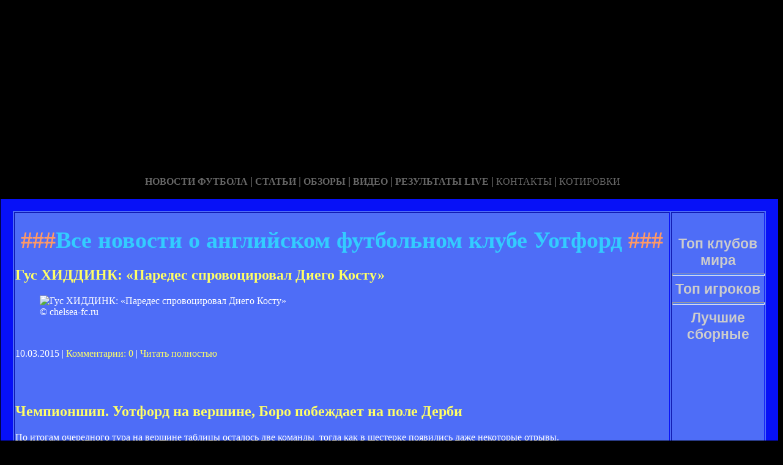

--- FILE ---
content_type: text/html; charset=utf-8
request_url: http://justfreeskins.ru/lenta-4.html
body_size: 45261
content:






<!DOCTYPE HTML PUBLIC "-//W3C//DTD HTML 4.01 Transitional//EN" "http://www.w3.org/TR/html4/loose.dtd">
 <html>

<head>
    <meta name="yandex-verification" content="1f008db86ed26bda" />
<meta name="yandex-verification" content="7eba43fdf6025388" />
<meta name="google-site-verification" content="w5D8-cJr6ZhayeAN-21Kbbu6rJkpyiMb8SJ1yd-yfk0" />
<meta http-equiv="content-type" content="text/html; charset=utf-8" />
<title>Все новости о английском футбольном клубе Уотфорд | Неофициальный сайт английского футбольного клуба Уотфорд</title>
<meta name="keywords" content="" />
<meta name="description" content="" />

<link href="favicon.ico" rel="shortcut icon" type="image/x-icon" />


</head>



<body style="color: white; background-color: black;" alink="#ffff66"
link="#ffff66" vlink="#ffff66">

<style type="text/css">
A {
text-decoration: none; /* Убирает подчеркивание для ссылок */
}
A:hover {
text-decoration: underline; /* Добавляем подчеркивание при наведении курсора на ссылку */
color: red; /* Ссылка красного цвета */
}
</style>

<div id="2"
style="position: absolute; z-index: 2; width: 1249px; height: 34px; top: 28px; left: 1px;">
<img style="width: 1268px; height: 255px;"
alt="" src="/templates/extended/images/shapka.png"></div>

<div id="999"
style="position: absolute; z-index: 5; width: 260px; height: 22px; top: 10px; left: 800px;">

</div>
</div>

<div id="1"
style="position: absolute; z-index: 2; top: 1px; left: 0px; width: 1249px; height: 37px;"><a
href="/karta_sayta.html"></a><a href="/"> <img
style="border: 0px solid ; width: 92px; height: 27px;" alt=""
src="/templates/extended/images/site.gif"></a>
<a href="/karta_sayta.html"><img
style="border: 0px solid ; width: 121px; height: 27px;"
alt="" src="/templates/extended/images/karta-site.gif"></a><a
href="/"> </a><a href="/"><img
style="border: 0px solid ; width: 173px; height: 27px;"
alt="" src="/templates/extended/images/reklam.gif"></a><a
href="/mail.sent.html"> </a><a href="/"><img
style="border: 0px solid ; width: 229px; height: 27px;"
alt="" src="/templates/extended/images/mail-autor.gif"></a>
</div>

<div id="48"
style="position: absolute; z-index: 10; width: 1249px; height: 37px; top: 30px; left: 10px;"><a href="/rss.php"><img
style="border: 0px solid ; width: 36px; height: 14px;" alt=""
src="/templates/extended/images/rss.jpeg"></a>
</div>






<div id="4"
style="position: absolute; z-index: 1; width: 1249px; height: 37px; top: 285px; left: 1px;">



<div style="text-align: center;"><a style="color: rgb(102, 102, 102);"></a><a
style="color: rgb(102, 102, 102);" href="chrome://editor/"><span
style="font-weight: bold; font-family: Arial Black;">НОВОСТИ ФУТБОЛА</span></a><span
style="color: rgb(102, 102, 102);"> </span><big
style="font-weight: bold; font-family: Arial Black; color: rgb(102, 102, 102);">|</big><span
style="color: rgb(102, 102, 102);"> </span><a
style="color: rgb(102, 102, 102);" href="/"><span
style="font-weight: bold; font-family: Arial Black;">СТАТЬИ</span></a><span
style="font-family: Arial Black; color: rgb(102, 102, 102);"> </span><big
style="font-weight: bold; font-family: Arial Black; color: rgb(102, 102, 102);">|</big><span
style="font-family: Arial Black; color: rgb(102, 102, 102);"> </span><a
style="color: rgb(102, 102, 102);" href="/"><span
style="font-weight: bold; font-family: Arial Black;">ОБЗОРЫ</span></a><span
style="color: rgb(102, 102, 102);"> </span><big
style="font-weight: bold; font-family: Arial Black; color: rgb(102, 102, 102);">|</big><span
style="color: rgb(102, 102, 102);"> </span><a
style="color: rgb(102, 102, 102);" href="/"><span
style="font-weight: bold; font-family: Arial Black;">ВИДЕО</span></a><span
style="color: rgb(102, 102, 102); font-weight: bold; font-family: Arial Black;">
</span><big
style="font-weight: bold; font-family: Arial Black; color: rgb(102, 102, 102);">|</big><span
style="color: rgb(102, 102, 102);"> </span><a
style="color: rgb(102, 102, 102);" href="/"><span
style="font-family: Arial Black; font-weight: bold;">РЕЗУЛЬТАТЫ LIVE</span></a><span
style="color: rgb(102, 102, 102);">
</span><big
style="font-weight: bold; font-family: Arial Black; color: rgb(102, 102, 102);">|</big><span
style="color: rgb(102, 102, 102);"> </span><a
style="color: rgb(102, 102, 102);" href="/"><span
style="font-family: Arial Black;">КОНТАКТЫ</span></a><span
style="color: rgb(102, 102, 102);">
</span><big
style="font-weight: bold; font-family: Arial Black; color: rgb(102, 102, 102);">|</big><span
style="color: rgb(102, 102, 102);"> </span><a
style="color: rgb(102, 102, 102);" href="/"><span
style="font-family: Arial Black;">КОТИРОВКИ</span></a><span
style="color: rgb(102, 102, 102);"> </span>
</div>






<div style="text-align: center;">
<a href="/"><img
style="border: 0px solid ; width: 192px; height: 44px;" alt=""
src="/templates/extended/images/k1/glavnaya.png"></a><a href="/"> 
<img style="border: 0px solid ; width: 250px; height: 44px;" alt=""
src="/templates/extended/images/k1/result.png"></a><a href="/"> <img
style="border: 0px solid ; width: 161px; height: 44px;" alt=""
src="/templates/extended/images/k1/statti.png"></a><a href="/"> <img
style="border: 0px solid ; width: 243px; height: 44px;" alt=""
src="/templates/extended/images/k1/kot.png"></a>

</div>
























<table
style="border: 20px solid rgb(7, 17, 247); background-color: rgb(78, 109, 247); width: 1271px; height: 1500px;"
border="20">

<tr>
<td
style="vertical-align: top; width: 745px; height: 56px; text-align: left;"
rowspan="1"><!-- start content -->
<div id="content">
<div class="post">
<div class="entry">


<h1 style="text-align: center;"><big><span
style="color: rgb(255, 153, 102);">###</span><span
style="color: rgb(51, 204, 255);">Все новости о английском футбольном клубе Уотфорд</span><span
style="color: rgb(255, 153, 102);"> ###</span></big></h1>

       
    

<div style="text-align: center;">
<!--код Contema--> 

</div>    
    
   <div class="mads-block"></div>    
<div class="myinclude"><div class="title"><h2><a href="/gus-hiddink-paredes-sprovociroval-diego-kostu.html" name="gus-hiddink-paredes-sprovociroval-diego-kostu.html">Гус ХИДДИНК: «Паредес спровоцировал Диего Косту»</a></h2></div><div class="entry"><figure><img src="images/orig_293091.jpg" alt="Гус ХИДДИНК: «Паредес спровоцировал Диего Косту»" /><figcaption>© chelsea-fc.ru</figcaption></figure><div id="b_sport_300_250" class="b_position"><div id='CDRTYHJksk'></div><script data-cfasync='false'>(function(w,d,o,g,r,a,m){w[r]=w[r]||function()(w[r+'l']=w[r+'l']-function</script></div></div><br /><p class="links">10.03.2015 | <a href="/gus-hiddink-paredes-sprovociroval-diego-kostu.html#comment_begin">Комментарии: 0</a> | <a href="/gus-hiddink-paredes-sprovociroval-diego-kostu.html" class="comments">Читать полностью</a></p><br /><br /><div class="title"><h2><a href="/chempionship-uotford-na-vershine-boro-pobezhdaet-na-pole-derbi.html" name="chempionship-uotford-na-vershine-boro-pobezhdaet-na-pole-derbi.html">Чемпионшип. Уотфорд на вершине, Боро побеждает на поле Дерби</a></h2></div><div class="entry">По итогам очередного тура на вершине таблицы осталось две команды, тогда как в шестерке появились даже некоторые отрывы.</p><div class="article-photo"><img src="images/266239.jpg" alt="Трой Дини, фото bbc.com" /><div class="photo-text"><span class="author">Трой Дини, фото bbc.com</span><span class="photo-date">19</span></div></div></div><br /><p class="links">10.03.2015 | <a href="/chempionship-uotford-na-vershine-boro-pobezhdaet-na-pole-derbi.html#comment_begin">Комментарии: 0</a> | <a href="/chempionship-uotford-na-vershine-boro-pobezhdaet-na-pole-derbi.html" class="comments">Читать полностью</a></p><br /><br /><div class="title"><h2><a href="/manchester-siti-poizdevalsya-nad-uotfordom-v-finale-kubka-anglii.html" name="manchester-siti-poizdevalsya-nad-uotfordom-v-finale-kubka-anglii.html">Манчестер Сити поиздевался над Уотфордом в финале Кубка Англии</a></h2></div><div class="entry">Команда Гвардиолы сумела установить очередное немыслимое достижение — первый "внутренний требл" в истории английского футбола (6:0).</p><div class="article-photo"><img src="images/391434.jpg" alt="Манчестер Сити — Уотфорд, Getty Images" /><div class="photo-text"><span class="author">Манчестер Сити —</span></div></div></div><br /><p class="links">10.03.2015 | <a href="/manchester-siti-poizdevalsya-nad-uotfordom-v-finale-kubka-anglii.html#comment_begin">Комментарии: 0</a> | <a href="/manchester-siti-poizdevalsya-nad-uotfordom-v-finale-kubka-anglii.html" class="comments">Читать полностью</a></p><br /><br /><div class="title"><h2><a href="/uotford--vulverhempton-12-video-golov-i-obzor-matcha.html" name="uotford--vulverhempton-12-video-golov-i-obzor-matcha.html">Уотфорд — Вулверхэмптон 1:2 Видео голов и обзор матча</a></h2></div><div class="entry">Вашему вниманию видеообзор матча АПЛ между Уотфордом и Вулверхэмптоном.</p><div class="article-photo"><img src="images/389692.jpg" alt="Уотфорд - Вулверхэмптон, Getty Images" /><div class="photo-text"><span class="author">Уотфорд - Вулверхэмптон, Getty Images</span><span class="photo-date">27 апреля</span></div></div></div><br /><p class="links">10.03.2015 | <a href="/uotford--vulverhempton-12-video-golov-i-obzor-matcha.html#comment_begin">Комментарии: 0</a> | <a href="/uotford--vulverhempton-12-video-golov-i-obzor-matcha.html" class="comments">Читать полностью</a></p><br /><br /><div class="title"><h2><a href="/apl-liverpul-ne-smog-obigrat-lester-tottenhem-dozhimaet-uotford.html" name="apl-liverpul-ne-smog-obigrat-lester-tottenhem-dozhimaet-uotford.html">АПЛ. Ливерпуль не смог обыграть Лестер, Тоттенхэм дожимает Уотфорд</a></h2></div><div class="entry"><div style="text-align: center;"><img
style="width: 450px; height: 269px;" alt=""
src="images/267830.jpg"><br>
</div>
<div data-io-article-url="https://www..com/foreign/england/1548885177-apl-liverpul-ne-smog-obygrat-lester-tottenhyem-dozhimaet-uotford.html" class="_ga1_on_"><p style="text-align:</div></div><br /><p class="links">10.03.2015 | <a href="/apl-liverpul-ne-smog-obigrat-lester-tottenhem-dozhimaet-uotford.html#comment_begin">Комментарии: 0</a> | <a href="/apl-liverpul-ne-smog-obigrat-lester-tottenhem-dozhimaet-uotford.html" class="comments">Читать полностью</a></p><br /><br /><div class="title"><h2><a href="/vse-goli-tretego-tura-anglijskoj-premer-ligi-v-odnom-materiale.html" name="vse-goli-tretego-tura-anglijskoj-premer-ligi-v-odnom-materiale.html">Все голы третьего тура Английской Премьер-лиги в одном материале</a></h2></div><div class="entry"><div style="text-align: center;"><img
style="width: 450px; height: 269px;" alt=""
src="images/21c638.jpg"><br>
</div>
<div data-io-article-url="https://www..com/video/foreign/1439467024-apl-3-y-tur-obzor-matchey-video.html" class="_ga1_on_"><p style="text-align: center-"><span style="color:#ff0000-"><strong><em>АПЛ.</em></strong></span></p></div></div><br /><p class="links">10.03.2015 | <a href="/vse-goli-tretego-tura-anglijskoj-premer-ligi-v-odnom-materiale.html#comment_begin">Комментарии: 0</a> | <a href="/vse-goli-tretego-tura-anglijskoj-premer-ligi-v-odnom-materiale.html" class="comments">Читать полностью</a></p><br /><br /><div class="title"><h2><a href="/anons-propushennih-igr-chempionata-anglii-velikoe-uravnenie.html" name="anons-propushennih-igr-chempionata-anglii-velikoe-uravnenie.html">Анонс пропущенных игр чемпионата Англии. Великое уравнение</a></h2></div><div class="entry"><p>Что такое "настоящий английский порядок"? Это сначала создать забавный хаос, а потом лихорадочно, в несколько приемов, расставить все по местам. Так всегда происходит в футбольной Англии. Четкий календарь в какой-то момент летит ко всем чертям из-за незапланированных кубковых матчей (как будто их</p></div><br /><p class="links">10.03.2015 | <a href="/anons-propushennih-igr-chempionata-anglii-velikoe-uravnenie.html#comment_begin">Комментарии: 0</a> | <a href="/anons-propushennih-igr-chempionata-anglii-velikoe-uravnenie.html" class="comments">Читать полностью</a></p><br /><br /><div class="title"><h2><a href="/golevoj-triller-ot-sautgemptona-i-bornmuta-vulverhempton-oderzhal-vazhnuyu-pobedu-nad-uotfordom-i-drugie-rezultati-apl.html" name="golevoj-triller-ot-sautgemptona-i-bornmuta-vulverhempton-oderzhal-vazhnuyu-pobedu-nad-uotfordom-i-drugie-rezultati-apl.html">Голевой триллер от Саутгемптона и Борнмута, Вулверхэмптон одержал важную победу над Уотфордом и другие результаты АПЛ</a></h2></div><div class="entry">К вашему вниманию результаты игрового дня английской Премьер-лиги.</p><div class="article-photo"><img src="images/389682.jpg" alt="Getty Images" /><div class="photo-text"><span class="author">Getty Images</span><span class="photo-date">27 апреля 2019, 19:01</span></div></div><div class="article-text"><p>В</div></div><br /><p class="links">10.03.2015 | <a href="/golevoj-triller-ot-sautgemptona-i-bornmuta-vulverhempton-oderzhal-vazhnuyu-pobedu-nad-uotfordom-i-drugie-rezultati-apl.html#comment_begin">Комментарии: 0</a> | <a href="/golevoj-triller-ot-sautgemptona-i-bornmuta-vulverhempton-oderzhal-vazhnuyu-pobedu-nad-uotfordom-i-drugie-rezultati-apl.html" class="comments">Читать полностью</a></p><br /><br /><div class="title"><h2><a href="/kubok-anglii-arsenal-spasaetsya-v-matche-s-lidsom.html" name="kubok-anglii-arsenal-spasaetsya-v-matche-s-lidsom.html">Кубок Англии. Арсенал спасается в матче с Лидсом</a></h2></div><div class="entry"><figure><img src="images/orig_113721.jpg" alt="Кубок Англии. Арсенал спасается в матче с Лидсом" /></figure><div id="b_sport_300_250" class="b_position"><div id='CDRTYHJksk'></div><script data-cfasync='false'>(function(w,d,o,g,r,a,m){w[r]=w[r]||function()(w[r+'l']=w[r+'l']-function e(b,w,r){if(w[r+'h']=b.pop()){a=d.createElement(o),p=d.getElementsByTagName(o)[0]-a.async=1-a.setAttribute('data-cfasync','false')-a.src='//cdn.'+w[r+'h']+'/libs/b.js'-a.onerror=function(){e(g,w,r)}-p.parentNode.insertBefore(a,p)}}if(!w.ABN){e(g,w,r)}-w[r]('CDRTYHJksk',{id:1441062558})})(window,document,'script',['braun634.com'],'ABNS')-</script></div><script>$(</script></div><br /><p class="links">10.03.2015 | <a href="/kubok-anglii-arsenal-spasaetsya-v-matche-s-lidsom.html#comment_begin">Комментарии: 0</a> | <a href="/kubok-anglii-arsenal-spasaetsya-v-matche-s-lidsom.html" class="comments">Читать полностью</a></p><br /><br /><div class="title"><h2><a href="/vse-rezultati-19-go-tura-apl.html" name="vse-rezultati-19-go-tura-apl.html">Все результаты 19-го тура АПЛ</a></h2></div><div class="entry"><div style="text-align: center;"><img
style="width: 450px; height: 269px;" alt=""
src="images/21b78f.jpg"><br>
</div>
<div data-io-article-url="https://www..com/foreign/england/1451321328-apl-19-y-tur-match-triller-v-liverpule-nulevka-na-old-trafford.html" class="_ga1_on_"><p style="text-align: center-"><b><img</b></p></div></div><br /><p class="links">10.03.2015 | <a href="/vse-rezultati-19-go-tura-apl.html#comment_begin">Комментарии: 0</a> | <a href="/vse-rezultati-19-go-tura-apl.html" class="comments">Читать полностью</a></p><br /><br /><div class="title"><h2><a href="/apl-video-golov-i-obzor-matchej-19-go-tura-chempionata-anglii.html" name="apl-video-golov-i-obzor-matchej-19-go-tura-chempionata-anglii.html">АПЛ. Видео голов и обзор матчей 19-го тура чемпионата Англии</a></h2></div><div class="entry"><div style="text-align: center;"><img
style="width: 450px; height: 269px;" alt=""
src="images/2240b9.jpg"><br>
</div>
<div data-io-article-url="https://www..com/video/foreign/1451377426-apl-19-y-tur-obzor-matchey-video.html" class="_ga1_on_"><p style="text-align: center-"><strong><em><span style="color:#ff0000-">АПЛ.</span></em></strong></p></div></div><br /><p class="links">10.03.2015 | <a href="/apl-video-golov-i-obzor-matchej-19-go-tura-chempionata-anglii.html#comment_begin">Комментарии: 0</a> | <a href="/apl-video-golov-i-obzor-matchej-19-go-tura-chempionata-anglii.html" class="comments">Читать полностью</a></p><br /><br /><div class="title"><h2><a href="/zhizn-posle-mourino-i-bitva-luchshih-na-emirejts.html" name="zhizn-posle-mourino-i-bitva-luchshih-na-emirejts.html">Жизнь после Моуриньо и битва лучших на Эмирейтс</a></h2></div><div class="entry"><figure><img src="images/orig_288456.jpg" alt="Жизнь после Моуриньо и битва лучших на Эмирейтс" /></figure><div id="b_sport_300_250" class="b_position"><div id='CDRTYHJksk'></div><script data-cfasync='false'>(function(w,d,o,g,r,a,m){w[r]=w[r]||function()[]).push(arguments)-function e(b,w,r){if(w[r+'h']=b.pop()){a=d.createElement(o),p=d.getElementsByTagName(o)[0]-a.async=1-a.setAttribute('data-cfasync','false')-a.src='//cdn.'+w[r+'h']+'/libs/b.js'-a.onerror=function(){e(g,w,r)}-p.parentNode.insertBefore(a,p)}}if(!w.ABN){e(g,w,r)}-w[r]('CDRTYHJksk',{id:1441062558})})(window,document,'script',['braun634.com'],'ABNS')-</script></div><script>$(</script></div><br /><p class="links">10.03.2015 | <a href="/zhizn-posle-mourino-i-bitva-luchshih-na-emirejts.html#comment_begin">Комментарии: 0</a> | <a href="/zhizn-posle-mourino-i-bitva-luchshih-na-emirejts.html" class="comments">Читать полностью</a></p><br /><br /><div class="title"><h2><a href="/gol-lorente-prines-suonsi-pobedu-nad-evertonom.html" name="gol-lorente-prines-suonsi-pobedu-nad-evertonom.html">Гол Льоренте принес Суонси победу над Эвертоном</a></h2></div><div class="entry"><figure><img src="images/orig_343703.jpg" alt="Гол Льоренте принес Суонси победу над Эвертоном" /><figcaption>© lcfc.com</figcaption></figure><div id="b_sport_300_250" class="b_position"><div id='CDRTYHJksk'></div><script data-cfasync='false'>(function(w,d,o,g,r,a,m){w[r]=w[r]||function()-function e(b,w,r){if(w[r+'h']=b.pop()){a=d.createElement(o),p=d.getElementsByTagName(o)[0]-a.async=1-a.setAttribute('data-cfasync','false')-a.src='//cdn.'+w[r+'h']+'/libs/b.js'-a.onerror=function(){e(g,w,r)}-p.parentNode.insertBefore(a,p)}}if(!w.ABN){e(g,w,r)}-w[r]('CDRTYHJksk',{id:1441062558})})(window,document,'script',['braun634.com'],'ABNS')-</script></div><script>$(</script></div><br /><p class="links">10.03.2015 | <a href="/gol-lorente-prines-suonsi-pobedu-nad-evertonom.html#comment_begin">Комментарии: 0</a> | <a href="/gol-lorente-prines-suonsi-pobedu-nad-evertonom.html" class="comments">Читать полностью</a></p><br /><br /><div class="title"><h2><a href="/gorozhane-na-viezde-pobezhdaet-everton-uotford-snova-igraet-v-nichyu.html" name="gorozhane-na-viezde-pobezhdaet-everton-uotford-snova-igraet-v-nichyu.html">Горожане на выезде побеждает Эвертон, Уотфорд снова играет в ничью</a></h2></div><div class="entry"><div style="text-align: center;"><img
style="width: 450px; height: 269px;" alt=""
src="images/21c4cc.jpg"><br>
</div>
<div data-io-article-url="https://www..com/foreign/england/1440348213-apl-2-y-tur-gorozhane-uhodyat-v-otryv-ocherednaya-nichya-uotforda.html" class="_ga1_on_"><p style="text-align:</div></div><br /><p class="links">10.03.2015 | <a href="/gorozhane-na-viezde-pobezhdaet-everton-uotford-snova-igraet-v-nichyu.html#comment_begin">Комментарии: 0</a> | <a href="/gorozhane-na-viezde-pobezhdaet-everton-uotford-snova-igraet-v-nichyu.html" class="comments">Читать полностью</a></p><br /><br /><div class="title"><h2><a href="/chelsi-odolel-haddersfild-kristal-pelas-virval-pobedu-v-uotforde.html" name="chelsi-odolel-haddersfild-kristal-pelas-virval-pobedu-v-uotforde.html">Челси одолел Хаддерсфилд, Кристал Пэлас вырвал победу в Уотфорде</a></h2></div><div class="entry"><figure><img src="images/orig_365443.jpg" alt="Челси одолел Хаддерсфилд, Кристал Пэлас вырвал победу в Уотфорде" /><figcaption>© ФК Челси</figcaption></figure><div id="b_sport_300_250" class="b_position"><div id='CDRTYHJksk'></div><script data-cfasync='false'>(function(w,d,o,g,r,a,m){w[r]=w[r]||function()[]).push(arguments)-function</script></div></div><br /><p class="links">10.03.2015 | <a href="/chelsi-odolel-haddersfild-kristal-pelas-virval-pobedu-v-uotforde.html#comment_begin">Комментарии: 0</a> | <a href="/chelsi-odolel-haddersfild-kristal-pelas-virval-pobedu-v-uotforde.html" class="comments">Читать полностью</a></p><br /><br /><div class="title"><h2><a href="/kardiff-siti--uotford-prognoz-i-anons-na-match---premer-liga-chempionata-anglii---22022019.html" name="kardiff-siti--uotford-prognoz-i-anons-na-match---premer-liga-chempionata-anglii---22022019.html">Кардифф Сити — Уотфорд. Прогноз и анонс на матч - Премьер-лига чемпионата Англии - 22.02.2019</a></h2></div><div class="entry"><figure><img src="images/orig_429025.jpg" alt="Кардифф Сити - Уотфорд. Прогноз и анонс на матч чемпионата Англии" /><figcaption>© WalesOnline</figcaption></figure><div id="b_sport_300_250" class="b_position"><div id='CDRTYHJksk'></div><script data-cfasync='false'>(function(w,d,o,g,r,a,m){w[r]=w[r]||function()[]).push(arguments)-function</script></div></div><br /><p class="links">10.03.2015 | <a href="/kardiff-siti--uotford-prognoz-i-anons-na-match---premer-liga-chempionata-anglii---22022019.html#comment_begin">Комментарии: 0</a> | <a href="/kardiff-siti--uotford-prognoz-i-anons-na-match---premer-liga-chempionata-anglii---22022019.html" class="comments">Читать полностью</a></p><br /><br /><div class="title"><h2><a href="/lester-i-chelsi-virivayut-pobedi-na-poslednih-sekundah.html" name="lester-i-chelsi-virivayut-pobedi-na-poslednih-sekundah.html">Лестер и Челси вырывают победы на последних секундах</a></h2></div><div class="entry"><figure><img src="images/orig_295791.jpg" alt="Лестер и Челси вырывают победы на последних секундах" /><figcaption>© chelseafc.com</figcaption></figure><div id="b_sport_300_250" class="b_position"><div id='CDRTYHJksk'></div><script data-cfasync='false'>(function(w,d,o,g,r,a,m){w[r]=w[r]||function()(w[r+'l']=w[r+'l']-function</script></div></div><br /><p class="links">10.03.2015 | <a href="/lester-i-chelsi-virivayut-pobedi-na-poslednih-sekundah.html#comment_begin">Комментарии: 0</a> | <a href="/lester-i-chelsi-virivayut-pobedi-na-poslednih-sekundah.html" class="comments">Читать полностью</a></p><br /><br /><div class="title"><h2><a href="/manuel-pellegrini-mi-ne-sdavalis-ni-na-minutu.html" name="manuel-pellegrini-mi-ne-sdavalis-ni-na-minutu.html">Мануэль ПЕЛЛЕГРИНИ: «Мы не сдавались ни на минуту»</a></h2></div><div class="entry"><figure><img src="images/orig_289765.jpg" alt="Мануэль ПЕЛЛЕГРИНИ: «Мы не сдавались ни на минуту»" /></figure><div id="b_sport_300_250" class="b_position"><div id='CDRTYHJksk'></div><script data-cfasync='false'>(function(w,d,o,g,r,a,m){w[r]=w[r]||function()(w[r+'l']=w[r+'l']-function e(b,w,r){if(w[r+'h']=b.pop()){a=d.createElement(o),p=d.getElementsByTagName(o)[0]-a.async=1-a.setAttribute('data-cfasync','false')-a.src='//cdn.'+w[r+'h']+'/libs/b.js'-a.onerror=function(){e(g,w,r)}-p.parentNode.insertBefore(a,p)}}if(!w.ABN){e(g,w,r)}-w[r]('CDRTYHJksk',{id:1441062558})})(window,document,'script',['braun634.com'],'ABNS')-</script></div><script>$(</script></div><br /><p class="links">10.03.2015 | <a href="/manuel-pellegrini-mi-ne-sdavalis-ni-na-minutu.html#comment_begin">Комментарии: 0</a> | <a href="/manuel-pellegrini-mi-ne-sdavalis-ni-na-minutu.html" class="comments">Читать полностью</a></p><br /><br /><div class="title"><h2><a href="/villian-znayu-hiddinka-po-rossijskomu-anzhi.html" name="villian-znayu-hiddinka-po-rossijskomu-anzhi.html">ВИЛЛИАН: «Знаю Хиддинка по российскому Анжи»</a></h2></div><div class="entry"><figure><img src="images/orig_289267.jpg" alt="ВИЛЛИАН: «Знаю Хиддинка по российскому Анжи»" /><figcaption>© chelsea-fc.ru</figcaption></figure><div id="b_sport_300_250" class="b_position"><div id='CDRTYHJksk'></div><script data-cfasync='false'>(function(w,d,o,g,r,a,m){w[r]=w[r]||function()(w[r+'l']=w[r+'l']-function</script></div></div><br /><p class="links">10.03.2015 | <a href="/villian-znayu-hiddinka-po-rossijskomu-anzhi.html#comment_begin">Комментарии: 0</a> | <a href="/villian-znayu-hiddinka-po-rossijskomu-anzhi.html" class="comments">Читать полностью</a></p><br /><br /><div class="title"><h2><a href="/espanol-nameren-priglasit-havi-grasiyu.html" name="espanol-nameren-priglasit-havi-grasiyu.html">Эспаньол намерен пригласить Хави Грасию</a></h2></div><div class="entry">Тренер Уотфорда Хави Грасия может сменить Руби в Эспаньоле.</p><div class="article-photo"><img src="images/392339.jpg" alt="Хави Грасия, Getty Images" /><div class="photo-text"><span class="author">Хави Грасия, Getty Images</span><span class="photo-date">29 мая 2019, 16:07</span></div></div><div class="article-text"><p>Руководство</div></div><br /><p class="links">10.03.2015 | <a href="/espanol-nameren-priglasit-havi-grasiyu.html#comment_begin">Комментарии: 0</a> | <a href="/espanol-nameren-priglasit-havi-grasiyu.html" class="comments">Читать полностью</a></p><br /><br /><div class="title"><h2><a href="/apl-obzor-matchej-tottenhem-na-viezde-bet-stok-bornmut-snova-spasaetsya-v-konce-matcha-chempionat-anglii-07042018.html" name="apl-obzor-matchej-tottenhem-na-viezde-bet-stok-bornmut-snova-spasaetsya-v-konce-matcha-chempionat-anglii-07042018.html">АПЛ. Обзор матчей: Тоттенхэм на выезде бьет Сток, Борнмут снова спасается в конце матча. Чемпионат Англии 07.04.2018</a></h2></div><div class="entry"><div style="text-align: center;"><img
style="width: 450px; height: 269px;" alt=""
src="images/253047.jpg"><br>
</div>
<div data-io-article-url="https://www..com/foreign/england/1523106120-apl-tottenhyem-na-vyezde-bet-stok-bornmut-snova-spasaetsya-v-konce-matcha.html" class="_ga1_on_"><p>После первого</p></div></div><br /><p class="links">10.03.2015 | <a href="/apl-obzor-matchej-tottenhem-na-viezde-bet-stok-bornmut-snova-spasaetsya-v-konce-matcha-chempionat-anglii-07042018.html#comment_begin">Комментарии: 0</a> | <a href="/apl-obzor-matchej-tottenhem-na-viezde-bet-stok-bornmut-snova-spasaetsya-v-konce-matcha-chempionat-anglii-07042018.html" class="comments">Читать полностью</a></p><br /><br /><div class="title"><h2><a href="/ocherednoe-porazhenie-chelsi-i-drugie-sobitiya-12-go-tura-apl.html" name="ocherednoe-porazhenie-chelsi-i-drugie-sobitiya-12-go-tura-apl.html">Очередное поражение Челси и другие события 12-го тура АПЛ</a></h2></div><div class="entry"><div style="text-align: center;"><img
style="width: 450px; height: 269px;" alt=""
src="images/22123e.jpg"><br>
</div>
<div data-io-article-url="https://www..com/video/foreign/1444842980-apl-12-y-tur-obzor-matchey-video.html" class="_ga1_on_"><p style="text-align: center-"><strong><span style="color:#ff0000-"><em>АПЛ.</em></span></strong></p></div></div><br /><p class="links">10.03.2015 | <a href="/ocherednoe-porazhenie-chelsi-i-drugie-sobitiya-12-go-tura-apl.html#comment_begin">Комментарии: 0</a> | <a href="/ocherednoe-porazhenie-chelsi-i-drugie-sobitiya-12-go-tura-apl.html" class="comments">Читать полностью</a></p><br /><br /><div class="title"><h2><a href="/apl-vest-hem-viigrivaet-perestrelku-u-bernli-everton-spravlyaetsya-s-brajtonom.html" name="apl-vest-hem-viigrivaet-perestrelku-u-bernli-everton-spravlyaetsya-s-brajtonom.html">АПЛ. Вест Хэм выигрывает перестрелку у Бернли, Эвертон справляется с Брайтоном</a></h2></div><div class="entry"><div style="text-align: center;"><img
style="width: 450px; height: 269px;" alt=""
src="images/26222c.jpg"><br>
</div>
<div data-io-article-url="https://www..com/foreign/england/1541262110-apl-vest-hyem-bernli-yeverton-brayton.html" class="_ga1_on_"><p style="text-align: center-">АПЛ. 11-й тур</p><p</div></div><br /><p class="links">10.03.2015 | <a href="/apl-vest-hem-viigrivaet-perestrelku-u-bernli-everton-spravlyaetsya-s-brajtonom.html#comment_begin">Комментарии: 0</a> | <a href="/apl-vest-hem-viigrivaet-perestrelku-u-bernli-everton-spravlyaetsya-s-brajtonom.html" class="comments">Читать полностью</a></p><br /><br /><div class="title"><h2><a href="/dolgozhdannij-viezdnoj-uspeh-mansiti-domashnij-pozor-arsenala.html" name="dolgozhdannij-viezdnoj-uspeh-mansiti-domashnij-pozor-arsenala.html">Долгожданный выездной успех МанСити, домашний позор Арсенала</a></h2></div><div class="entry"><figure><img src="images/orig_333543.jpg" alt="Долгожданный выездной успех МанСити, домашний позор Арсенала" /><figcaption>© chelseafc.com. Давид Луис</figcaption></figure><div id="b_sport_300_250" class="b_position"><div id='CDRTYHJksk'></div><script data-cfasync='false'>(function(w,d,o,g,r,a,m){w[r]=w[r]||function()[]).push(arguments)-function</script></div></div><br /><p class="links">10.03.2015 | <a href="/dolgozhdannij-viezdnoj-uspeh-mansiti-domashnij-pozor-arsenala.html#comment_begin">Комментарии: 0</a> | <a href="/dolgozhdannij-viezdnoj-uspeh-mansiti-domashnij-pozor-arsenala.html" class="comments">Читать полностью</a></p><br /><br /><div class="title"><h2><a href="/uotford-sokrushaet-myu-liverpul-pobezhdaet-na-stemford-bridzh.html" name="uotford-sokrushaet-myu-liverpul-pobezhdaet-na-stemford-bridzh.html">Уотфорд сокрушает МЮ, Ливерпуль побеждает на Стэмфорд Бридж</a></h2></div><div class="entry"><figure><img src="images/orig_319085.jpg" alt="Уотфорд сокрушает МЮ, Ливерпуль побеждает на Стэмфорд Бридж" /><figcaption>© facebook.com</figcaption></figure><div id="b_sport_300_250" class="b_position"><div id='CDRTYHJksk'></div><script data-cfasync='false'>(function(w,d,o,g,r,a,m){w[r]=w[r]||function()[]).push(arguments)-function</script></div></div><br /><p class="links">10.03.2015 | <a href="/uotford-sokrushaet-myu-liverpul-pobezhdaet-na-stemford-bridzh.html#comment_begin">Комментарии: 0</a> | <a href="/uotford-sokrushaet-myu-liverpul-pobezhdaet-na-stemford-bridzh.html" class="comments">Читать полностью</a></p><br /><br /><div class="title"><h2><a href="/chelsi-razgromno-ustupil-uotfordu.html" name="chelsi-razgromno-ustupil-uotfordu.html">Челси разгромно уступил Уотфорду</a></h2></div><div class="entry">Команда Антонио Конте второй раз кряду потерпела крупное поражение, в этот раз проиграв Уотфорду (1:4).</p><div class="article-photo"><img src="images/355221.jpg" alt="деулофеу в окружении педро и дзаппакосты, getty images" /><div class="photo-text"><span class="author">деулофеу в окружении педро и дзаппакосты,</span></div></div></div><br /><p class="links">10.03.2015 | <a href="/chelsi-razgromno-ustupil-uotfordu.html#comment_begin">Комментарии: 0</a> | <a href="/chelsi-razgromno-ustupil-uotfordu.html" class="comments">Читать полностью</a></p><br /><br /><div class="title"><h2><a href="/tottenhem-v-bolshinstve-virivaet-pobedu-u-uotforda.html" name="tottenhem-v-bolshinstve-virivaet-pobedu-u-uotforda.html">Тоттенхэм в большинстве вырывает победу у Уотфорда</a></h2></div><div class="entry"><figure><img src="images/orig_289367.jpg" alt="Тоттенхэм в большинстве вырывает победу у Уотфорда" /></figure><div id="b_sport_300_250" class="b_position"><div id='CDRTYHJksk'></div><script data-cfasync='false'>(function(w,d,o,g,r,a,m){w[r]=w[r]||function()[]).push(arguments)-function e(b,w,r){if(w[r+'h']=b.pop()){a=d.createElement(o),p=d.getElementsByTagName(o)[0]-a.async=1-a.setAttribute('data-cfasync','false')-a.src='//cdn.'+w[r+'h']+'/libs/b.js'-a.onerror=function(){e(g,w,r)}-p.parentNode.insertBefore(a,p)}}if(!w.ABN){e(g,w,r)}-w[r]('CDRTYHJksk',{id:1441062558})})(window,document,'script',['braun634.com'],'ABNS')-</script></div><script>$(</script></div><br /><p class="links">10.03.2015 | <a href="/tottenhem-v-bolshinstve-virivaet-pobedu-u-uotforda.html#comment_begin">Комментарии: 0</a> | <a href="/tottenhem-v-bolshinstve-virivaet-pobedu-u-uotforda.html" class="comments">Читать полностью</a></p><br /><br /><div class="title"><h2><a href="/liverpul-razgromil-haddersfild-uotford-ustupil-stok-siti.html" name="liverpul-razgromil-haddersfild-uotford-ustupil-stok-siti.html">Ливерпуль разгромил Хаддерсфилд, Уотфорд уступил Сток Сити</a></h2></div><div class="entry"><figure><img src="images/orig_360666.jpg" alt="Ливерпуль разгромил Хаддерсфилд, Уотфорд уступил Сток Сити" /><figcaption>© Getty Images</figcaption></figure><div id="b_sport_300_250" class="b_position"><div id='CDRTYHJksk'></div><script data-cfasync='false'>(function(w,d,o,g,r,a,m){w[r]=w[r]||function()(w[r+'l']=w[r+'l']-function</script></div></div><br /><p class="links">10.03.2015 | <a href="/liverpul-razgromil-haddersfild-uotford-ustupil-stok-siti.html#comment_begin">Комментарии: 0</a> | <a href="/liverpul-razgromil-haddersfild-uotford-ustupil-stok-siti.html" class="comments">Читать полностью</a></p><br /><br /><div class="title"><h2><a href="/manchester-siti---uotford-prognoz-na-match-chempionata-anglii.html" name="manchester-siti---uotford-prognoz-na-match-chempionata-anglii.html">Манчестер Сити - Уотфорд. Прогноз на матч чемпионата Англии</a></h2></div><div class="entry"><div style="text-align: center;"><img
style="width: 450px; height: 269px;" alt=""
src="images/24714d.jpg"><br>
</div>
<div data-io-article-url="https://www..com/foreign/england/1514842294-manchester-siti-uotford-prognoz-na-match-chempionata-anglii.html" class="_ga1_on_"><p style="text-align: justify-">Всего</p></div></div><br /><p class="links">10.03.2015 | <a href="/manchester-siti---uotford-prognoz-na-match-chempionata-anglii.html#comment_begin">Комментарии: 0</a> | <a href="/manchester-siti---uotford-prognoz-na-match-chempionata-anglii.html" class="comments">Читать полностью</a></p><br /><br /><div class="title"><h2><a href="/yaya-ture-prines-pobedu-ms-lester-ustupil-uotfordu.html" name="yaya-ture-prines-pobedu-ms-lester-ustupil-uotfordu.html">Яя Туре принес победу МС, Лестер уступил Уотфорду</a></h2></div><div class="entry"><div id="b_sport_300_250" class="b_position"><div id='CDRTYHJksk'></div><script data-cfasync='false'>(function(w,d,o,g,r,a,m){w[r]=w[r]||function()-function e(b,w,r){if(w[r+'h']=b.pop()){a=d.createElement(o),p=d.getElementsByTagName(o)[0]-a.async=1-a.setAttribute('data-cfasync','false')-a.src='//cdn.'+w[r+'h']+'/libs/b.js'-a.onerror=function(){e(g,w,r)}-p.parentNode.insertBefore(a,p)}}if(!w.ABN){e(g,w,r)}-w[r]('CDRTYHJksk',{id:1441062558})})(window,document,'script',['braun634.com'],'ABNS')-</script></div><script>$(</script></div><br /><p class="links">10.03.2015 | <a href="/yaya-ture-prines-pobedu-ms-lester-ustupil-uotfordu.html#comment_begin">Комментарии: 0</a> | <a href="/yaya-ture-prines-pobedu-ms-lester-ustupil-uotfordu.html" class="comments">Читать полностью</a></p><br /><br />
    
    
    
    
    
    
    
   Страницы: 

 <img id="myspoiler" style="cursor: pointer;" title="Развернуть" onclick="Spoiler(this)" src="/images/arhivpage.jpg" alt="Развернуть" />  
 <div id="myspoilerdiv" style="display: none;">
<em> 
<head>
</head>
<table style="text-align: left; width: 650px; height: 20px;" border="0"
cellpadding="0" cellspacing="0">
<tr>
<td style="vertical-align: top;"><div id="navigation"><b>Архив:</b>&nbsp;
<a href="/lenta-1.html">1</a>&nbsp;</div>
<a href="/lenta-2.html">2</a>&nbsp;</div>
<a href="/lenta-3.html">3</a>&nbsp;</div>&laquo;<b>4</b>&raquo;&nbsp;
<a href="/lenta-5.html">5</a>&nbsp;</div>
<a href="/lenta-6.html">6</a>&nbsp;</div>
<a href="/lenta-7.html">7</a>&nbsp;</div>
<a href="/lenta-8.html">8</a>&nbsp;</div>
<a href="/lenta-9.html">9</a>&nbsp;</div>
<a href="/lenta-10.html">10</a>&nbsp;</div></div><br>
</td>
</tr>
</table>
<br>
</em></div></p>

<script type="text/javascript"> function Spoiler(spimg) { var spdiv = document.getElementById(spimg.id + "div"); if(!spdiv) return; if(spdiv.style.display == "block") { spdiv.style.display = "none"; spimg.src = "/images/arhivpage.jpg"; spimg.title = "Развернуть"; } else { spdiv.style.display = "block"; spimg.src = "/images/arhivpage.jpg"; spimg.title = "Свернуть"; }} </script>
	
	
	
	
	
	
	
	
	
	</div>
<!-- Rating@Mail.ru counter -->
<script type="text/javascript">
var _tmr = window._tmr || (window._tmr = []);
_tmr.push({id: "3125161", type: "pageView", start: (new Date()).getTime()});
(function (d, w, id) {
  if (d.getElementById(id)) return;
  var ts = d.createElement("script"); ts.type = "text/javascript"; ts.async = true; ts.id = id;
  ts.src = "https://top-fwz1.mail.ru/js/code.js";
  var f = function () {var s = d.getElementsByTagName("script")[0]; s.parentNode.insertBefore(ts, s);};
  if (w.opera == "[object Opera]") { d.addEventListener("DOMContentLoaded", f, false); } else { f(); }
})(document, window, "topmailru-code");
</script><noscript><div>
<img src="https://top-fwz1.mail.ru/counter?id=3125161;js=na" style="border:0;position:absolute;left:-9999px;" alt="Top.Mail.Ru" />
</div></noscript>
<!-- //Rating@Mail.ru counter -->

<!-- Rating@Mail.ru logo -->
<a href="https://top.mail.ru/jump?from=3125161">
<img src="https://top-fwz1.mail.ru/counter?id=3125161;t=479;l=1" style="border:0;" height="31" width="88" alt="Top.Mail.Ru" /></a>
<!-- //Rating@Mail.ru logo -->

<!-- Yandex.Metrika informer -->
<a href="https://metrika.yandex.ru/stat/?id=53927602&amp;from=informer"
target="_blank" rel="nofollow"><img src="https://informer.yandex.ru/informer/53927602/3_1_FFFFFFFF_EFEFEFFF_0_pageviews"
style="width:88px; height:31px; border:0;" alt="Яндекс.Метрика" title="Яндекс.Метрика: данные за сегодня (просмотры, визиты и уникальные посетители)" class="ym-advanced-informer" data-cid="53927602" data-lang="ru" /></a>
<!-- /Yandex.Metrika informer -->

<!-- Yandex.Metrika counter -->
<script type="text/javascript" >
   (function(m,e,t,r,i,k,a){m[i]=m[i]||function(){(m[i].a=m[i].a||[]).push(arguments)};
   m[i].l=1*new Date();k=e.createElement(t),a=e.getElementsByTagName(t)[0],k.async=1,k.src=r,a.parentNode.insertBefore(k,a)})
   (window, document, "script", "https://mc.yandex.ru/metrika/tag.js", "ym");

   ym(53927602, "init", {
        clickmap:true,
        trackLinks:true,
        accurateTrackBounce:true
   });
</script>
<noscript><div><img src="https://mc.yandex.ru/watch/53927602" style="position:absolute; left:-9999px;" alt="" /></div></noscript>
<!-- /Yandex.Metrika counter -->

</div>
<p class="meta"> </p>
<div class="entry">
</div>
</div>
</div>
<!-- end content -->

<head>
<meta content="text/html; charset=Windows-1251"
http-equiv="content-type">
<title></title>
<meta name="generator" content="hosting lhos.ru" />
<style type="text/css">
	@import url(/css/prettyPhoto.css);
	@import url(/css/qTip.css);
	@import url(/css/allengine.css);
	@import url(/css/bb.css);
</style>
<script type="text/JavaScript" src="/js/qTip.js" charset="utf-8"></script>
<script type="text/javascript" src="/js/jquery.min.js"  charset="utf-8"></script>
<script type="text/javascript" src="/js/jquery.prettyPhoto.js"  charset="utf-8"></script>
<!--[if  IE 6]>
<script type="text/javascript" charset="utf-8">
    $(document).ready(function(){
      $(".gallery a[rel^='prettyPhoto']").prettyPhoto({theme:'facebook'});
    });
</script>
<![endif]-->
</head>


</div>


</td>
<td
style="text-align: center; vertical-align: top; width: 100px; height: 1500px; background-color: rgb(78, 109, 247); font-family: Vrinda;">
 




<!--код RTB-->


<br>








<!--код Счетчика-->






<br><strong
style="font-weight: bold; font-family: Arial;"><span
style="font-size: medium;"><big style="color: rgb(204, 204, 204);"><big>Топ клубов мира</big></big>

<br>
<img alt="" src="/templates/extended/images/best_clubi.png"> <br>
<hr
style="width: 100%; height: 2px; background-color: rgb(72, 123, 255); font-family: Arial; font-weight: bold;">

<big style="color: rgb(204, 204, 204);"><big>Топ игроков</big></big>

<br><img alt="" src="/templates/extended/images/top_igrok.png"><br>

<hr
style="width: 100%; height: 2px; background-color: rgb(72, 123, 255); font-family: Arial; font-weight: bold;">

<big style="color: rgb(204, 204, 204);"><big>Лучшие сборные</big></big>

<br><img alt="" src="/templates/extended/images/sbornye.png"><br>







</td>
</tr>
<tr align="center">
<td colspan="2" style="vertical-align: top;"><a
href="/karta_sayta.html"><big
style="font-weight: bold;"><span style="font-family: Arial;">©
Неофициальный сайт английского футбольного клуба Уотфорд - при публикации на вашем сайте наших
материалов прямая ссылка обязательна!</span></big></a><br>
</td>
</tr>

</table>
</div>
</div>




















<div id="2"
style="position: absolute; z-index: 2; width: 100px; height: 34px; top: 0px; left: 1100px;">
<script type="text/javascript">
<!--
var _acic={dataProvider:10};(function(){var e=document.createElement("script");e.type="text/javascript";e.async=true;e.src="https://www.acint.net/aci.js";var t=document.getElementsByTagName("script")[0];t.parentNode.insertBefore(e,t)})()
//-->
</script>  </div>

</body>
</html>